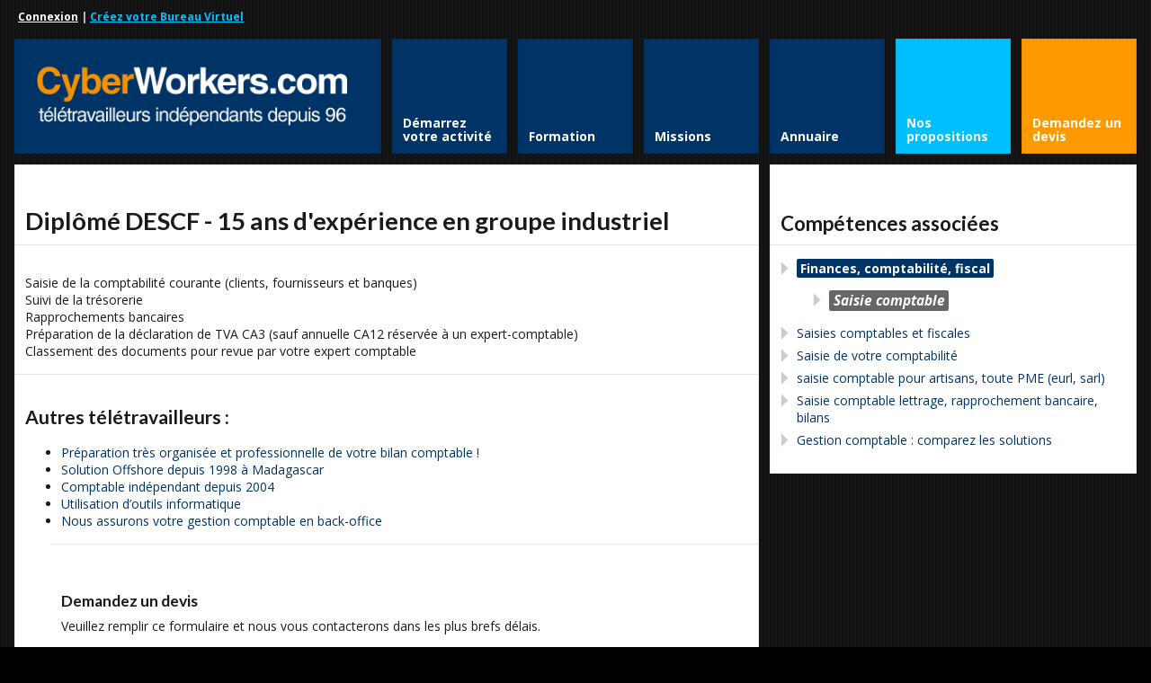

--- FILE ---
content_type: text/html; charset=utf-8
request_url: https://www.google.com/recaptcha/api2/anchor?ar=1&k=6Lf6KtoSAAAAAOg-IxMKYlf083mGucgxJIe0ZWhG&co=aHR0cHM6Ly93d3cuY3liZXJ3b3JrZXJzLmNvbTo0NDM.&hl=fr&v=PoyoqOPhxBO7pBk68S4YbpHZ&theme=light&size=normal&anchor-ms=20000&execute-ms=30000&cb=8nwq9udyru0n
body_size: 49694
content:
<!DOCTYPE HTML><html dir="ltr" lang="fr"><head><meta http-equiv="Content-Type" content="text/html; charset=UTF-8">
<meta http-equiv="X-UA-Compatible" content="IE=edge">
<title>reCAPTCHA</title>
<style type="text/css">
/* cyrillic-ext */
@font-face {
  font-family: 'Roboto';
  font-style: normal;
  font-weight: 400;
  font-stretch: 100%;
  src: url(//fonts.gstatic.com/s/roboto/v48/KFO7CnqEu92Fr1ME7kSn66aGLdTylUAMa3GUBHMdazTgWw.woff2) format('woff2');
  unicode-range: U+0460-052F, U+1C80-1C8A, U+20B4, U+2DE0-2DFF, U+A640-A69F, U+FE2E-FE2F;
}
/* cyrillic */
@font-face {
  font-family: 'Roboto';
  font-style: normal;
  font-weight: 400;
  font-stretch: 100%;
  src: url(//fonts.gstatic.com/s/roboto/v48/KFO7CnqEu92Fr1ME7kSn66aGLdTylUAMa3iUBHMdazTgWw.woff2) format('woff2');
  unicode-range: U+0301, U+0400-045F, U+0490-0491, U+04B0-04B1, U+2116;
}
/* greek-ext */
@font-face {
  font-family: 'Roboto';
  font-style: normal;
  font-weight: 400;
  font-stretch: 100%;
  src: url(//fonts.gstatic.com/s/roboto/v48/KFO7CnqEu92Fr1ME7kSn66aGLdTylUAMa3CUBHMdazTgWw.woff2) format('woff2');
  unicode-range: U+1F00-1FFF;
}
/* greek */
@font-face {
  font-family: 'Roboto';
  font-style: normal;
  font-weight: 400;
  font-stretch: 100%;
  src: url(//fonts.gstatic.com/s/roboto/v48/KFO7CnqEu92Fr1ME7kSn66aGLdTylUAMa3-UBHMdazTgWw.woff2) format('woff2');
  unicode-range: U+0370-0377, U+037A-037F, U+0384-038A, U+038C, U+038E-03A1, U+03A3-03FF;
}
/* math */
@font-face {
  font-family: 'Roboto';
  font-style: normal;
  font-weight: 400;
  font-stretch: 100%;
  src: url(//fonts.gstatic.com/s/roboto/v48/KFO7CnqEu92Fr1ME7kSn66aGLdTylUAMawCUBHMdazTgWw.woff2) format('woff2');
  unicode-range: U+0302-0303, U+0305, U+0307-0308, U+0310, U+0312, U+0315, U+031A, U+0326-0327, U+032C, U+032F-0330, U+0332-0333, U+0338, U+033A, U+0346, U+034D, U+0391-03A1, U+03A3-03A9, U+03B1-03C9, U+03D1, U+03D5-03D6, U+03F0-03F1, U+03F4-03F5, U+2016-2017, U+2034-2038, U+203C, U+2040, U+2043, U+2047, U+2050, U+2057, U+205F, U+2070-2071, U+2074-208E, U+2090-209C, U+20D0-20DC, U+20E1, U+20E5-20EF, U+2100-2112, U+2114-2115, U+2117-2121, U+2123-214F, U+2190, U+2192, U+2194-21AE, U+21B0-21E5, U+21F1-21F2, U+21F4-2211, U+2213-2214, U+2216-22FF, U+2308-230B, U+2310, U+2319, U+231C-2321, U+2336-237A, U+237C, U+2395, U+239B-23B7, U+23D0, U+23DC-23E1, U+2474-2475, U+25AF, U+25B3, U+25B7, U+25BD, U+25C1, U+25CA, U+25CC, U+25FB, U+266D-266F, U+27C0-27FF, U+2900-2AFF, U+2B0E-2B11, U+2B30-2B4C, U+2BFE, U+3030, U+FF5B, U+FF5D, U+1D400-1D7FF, U+1EE00-1EEFF;
}
/* symbols */
@font-face {
  font-family: 'Roboto';
  font-style: normal;
  font-weight: 400;
  font-stretch: 100%;
  src: url(//fonts.gstatic.com/s/roboto/v48/KFO7CnqEu92Fr1ME7kSn66aGLdTylUAMaxKUBHMdazTgWw.woff2) format('woff2');
  unicode-range: U+0001-000C, U+000E-001F, U+007F-009F, U+20DD-20E0, U+20E2-20E4, U+2150-218F, U+2190, U+2192, U+2194-2199, U+21AF, U+21E6-21F0, U+21F3, U+2218-2219, U+2299, U+22C4-22C6, U+2300-243F, U+2440-244A, U+2460-24FF, U+25A0-27BF, U+2800-28FF, U+2921-2922, U+2981, U+29BF, U+29EB, U+2B00-2BFF, U+4DC0-4DFF, U+FFF9-FFFB, U+10140-1018E, U+10190-1019C, U+101A0, U+101D0-101FD, U+102E0-102FB, U+10E60-10E7E, U+1D2C0-1D2D3, U+1D2E0-1D37F, U+1F000-1F0FF, U+1F100-1F1AD, U+1F1E6-1F1FF, U+1F30D-1F30F, U+1F315, U+1F31C, U+1F31E, U+1F320-1F32C, U+1F336, U+1F378, U+1F37D, U+1F382, U+1F393-1F39F, U+1F3A7-1F3A8, U+1F3AC-1F3AF, U+1F3C2, U+1F3C4-1F3C6, U+1F3CA-1F3CE, U+1F3D4-1F3E0, U+1F3ED, U+1F3F1-1F3F3, U+1F3F5-1F3F7, U+1F408, U+1F415, U+1F41F, U+1F426, U+1F43F, U+1F441-1F442, U+1F444, U+1F446-1F449, U+1F44C-1F44E, U+1F453, U+1F46A, U+1F47D, U+1F4A3, U+1F4B0, U+1F4B3, U+1F4B9, U+1F4BB, U+1F4BF, U+1F4C8-1F4CB, U+1F4D6, U+1F4DA, U+1F4DF, U+1F4E3-1F4E6, U+1F4EA-1F4ED, U+1F4F7, U+1F4F9-1F4FB, U+1F4FD-1F4FE, U+1F503, U+1F507-1F50B, U+1F50D, U+1F512-1F513, U+1F53E-1F54A, U+1F54F-1F5FA, U+1F610, U+1F650-1F67F, U+1F687, U+1F68D, U+1F691, U+1F694, U+1F698, U+1F6AD, U+1F6B2, U+1F6B9-1F6BA, U+1F6BC, U+1F6C6-1F6CF, U+1F6D3-1F6D7, U+1F6E0-1F6EA, U+1F6F0-1F6F3, U+1F6F7-1F6FC, U+1F700-1F7FF, U+1F800-1F80B, U+1F810-1F847, U+1F850-1F859, U+1F860-1F887, U+1F890-1F8AD, U+1F8B0-1F8BB, U+1F8C0-1F8C1, U+1F900-1F90B, U+1F93B, U+1F946, U+1F984, U+1F996, U+1F9E9, U+1FA00-1FA6F, U+1FA70-1FA7C, U+1FA80-1FA89, U+1FA8F-1FAC6, U+1FACE-1FADC, U+1FADF-1FAE9, U+1FAF0-1FAF8, U+1FB00-1FBFF;
}
/* vietnamese */
@font-face {
  font-family: 'Roboto';
  font-style: normal;
  font-weight: 400;
  font-stretch: 100%;
  src: url(//fonts.gstatic.com/s/roboto/v48/KFO7CnqEu92Fr1ME7kSn66aGLdTylUAMa3OUBHMdazTgWw.woff2) format('woff2');
  unicode-range: U+0102-0103, U+0110-0111, U+0128-0129, U+0168-0169, U+01A0-01A1, U+01AF-01B0, U+0300-0301, U+0303-0304, U+0308-0309, U+0323, U+0329, U+1EA0-1EF9, U+20AB;
}
/* latin-ext */
@font-face {
  font-family: 'Roboto';
  font-style: normal;
  font-weight: 400;
  font-stretch: 100%;
  src: url(//fonts.gstatic.com/s/roboto/v48/KFO7CnqEu92Fr1ME7kSn66aGLdTylUAMa3KUBHMdazTgWw.woff2) format('woff2');
  unicode-range: U+0100-02BA, U+02BD-02C5, U+02C7-02CC, U+02CE-02D7, U+02DD-02FF, U+0304, U+0308, U+0329, U+1D00-1DBF, U+1E00-1E9F, U+1EF2-1EFF, U+2020, U+20A0-20AB, U+20AD-20C0, U+2113, U+2C60-2C7F, U+A720-A7FF;
}
/* latin */
@font-face {
  font-family: 'Roboto';
  font-style: normal;
  font-weight: 400;
  font-stretch: 100%;
  src: url(//fonts.gstatic.com/s/roboto/v48/KFO7CnqEu92Fr1ME7kSn66aGLdTylUAMa3yUBHMdazQ.woff2) format('woff2');
  unicode-range: U+0000-00FF, U+0131, U+0152-0153, U+02BB-02BC, U+02C6, U+02DA, U+02DC, U+0304, U+0308, U+0329, U+2000-206F, U+20AC, U+2122, U+2191, U+2193, U+2212, U+2215, U+FEFF, U+FFFD;
}
/* cyrillic-ext */
@font-face {
  font-family: 'Roboto';
  font-style: normal;
  font-weight: 500;
  font-stretch: 100%;
  src: url(//fonts.gstatic.com/s/roboto/v48/KFO7CnqEu92Fr1ME7kSn66aGLdTylUAMa3GUBHMdazTgWw.woff2) format('woff2');
  unicode-range: U+0460-052F, U+1C80-1C8A, U+20B4, U+2DE0-2DFF, U+A640-A69F, U+FE2E-FE2F;
}
/* cyrillic */
@font-face {
  font-family: 'Roboto';
  font-style: normal;
  font-weight: 500;
  font-stretch: 100%;
  src: url(//fonts.gstatic.com/s/roboto/v48/KFO7CnqEu92Fr1ME7kSn66aGLdTylUAMa3iUBHMdazTgWw.woff2) format('woff2');
  unicode-range: U+0301, U+0400-045F, U+0490-0491, U+04B0-04B1, U+2116;
}
/* greek-ext */
@font-face {
  font-family: 'Roboto';
  font-style: normal;
  font-weight: 500;
  font-stretch: 100%;
  src: url(//fonts.gstatic.com/s/roboto/v48/KFO7CnqEu92Fr1ME7kSn66aGLdTylUAMa3CUBHMdazTgWw.woff2) format('woff2');
  unicode-range: U+1F00-1FFF;
}
/* greek */
@font-face {
  font-family: 'Roboto';
  font-style: normal;
  font-weight: 500;
  font-stretch: 100%;
  src: url(//fonts.gstatic.com/s/roboto/v48/KFO7CnqEu92Fr1ME7kSn66aGLdTylUAMa3-UBHMdazTgWw.woff2) format('woff2');
  unicode-range: U+0370-0377, U+037A-037F, U+0384-038A, U+038C, U+038E-03A1, U+03A3-03FF;
}
/* math */
@font-face {
  font-family: 'Roboto';
  font-style: normal;
  font-weight: 500;
  font-stretch: 100%;
  src: url(//fonts.gstatic.com/s/roboto/v48/KFO7CnqEu92Fr1ME7kSn66aGLdTylUAMawCUBHMdazTgWw.woff2) format('woff2');
  unicode-range: U+0302-0303, U+0305, U+0307-0308, U+0310, U+0312, U+0315, U+031A, U+0326-0327, U+032C, U+032F-0330, U+0332-0333, U+0338, U+033A, U+0346, U+034D, U+0391-03A1, U+03A3-03A9, U+03B1-03C9, U+03D1, U+03D5-03D6, U+03F0-03F1, U+03F4-03F5, U+2016-2017, U+2034-2038, U+203C, U+2040, U+2043, U+2047, U+2050, U+2057, U+205F, U+2070-2071, U+2074-208E, U+2090-209C, U+20D0-20DC, U+20E1, U+20E5-20EF, U+2100-2112, U+2114-2115, U+2117-2121, U+2123-214F, U+2190, U+2192, U+2194-21AE, U+21B0-21E5, U+21F1-21F2, U+21F4-2211, U+2213-2214, U+2216-22FF, U+2308-230B, U+2310, U+2319, U+231C-2321, U+2336-237A, U+237C, U+2395, U+239B-23B7, U+23D0, U+23DC-23E1, U+2474-2475, U+25AF, U+25B3, U+25B7, U+25BD, U+25C1, U+25CA, U+25CC, U+25FB, U+266D-266F, U+27C0-27FF, U+2900-2AFF, U+2B0E-2B11, U+2B30-2B4C, U+2BFE, U+3030, U+FF5B, U+FF5D, U+1D400-1D7FF, U+1EE00-1EEFF;
}
/* symbols */
@font-face {
  font-family: 'Roboto';
  font-style: normal;
  font-weight: 500;
  font-stretch: 100%;
  src: url(//fonts.gstatic.com/s/roboto/v48/KFO7CnqEu92Fr1ME7kSn66aGLdTylUAMaxKUBHMdazTgWw.woff2) format('woff2');
  unicode-range: U+0001-000C, U+000E-001F, U+007F-009F, U+20DD-20E0, U+20E2-20E4, U+2150-218F, U+2190, U+2192, U+2194-2199, U+21AF, U+21E6-21F0, U+21F3, U+2218-2219, U+2299, U+22C4-22C6, U+2300-243F, U+2440-244A, U+2460-24FF, U+25A0-27BF, U+2800-28FF, U+2921-2922, U+2981, U+29BF, U+29EB, U+2B00-2BFF, U+4DC0-4DFF, U+FFF9-FFFB, U+10140-1018E, U+10190-1019C, U+101A0, U+101D0-101FD, U+102E0-102FB, U+10E60-10E7E, U+1D2C0-1D2D3, U+1D2E0-1D37F, U+1F000-1F0FF, U+1F100-1F1AD, U+1F1E6-1F1FF, U+1F30D-1F30F, U+1F315, U+1F31C, U+1F31E, U+1F320-1F32C, U+1F336, U+1F378, U+1F37D, U+1F382, U+1F393-1F39F, U+1F3A7-1F3A8, U+1F3AC-1F3AF, U+1F3C2, U+1F3C4-1F3C6, U+1F3CA-1F3CE, U+1F3D4-1F3E0, U+1F3ED, U+1F3F1-1F3F3, U+1F3F5-1F3F7, U+1F408, U+1F415, U+1F41F, U+1F426, U+1F43F, U+1F441-1F442, U+1F444, U+1F446-1F449, U+1F44C-1F44E, U+1F453, U+1F46A, U+1F47D, U+1F4A3, U+1F4B0, U+1F4B3, U+1F4B9, U+1F4BB, U+1F4BF, U+1F4C8-1F4CB, U+1F4D6, U+1F4DA, U+1F4DF, U+1F4E3-1F4E6, U+1F4EA-1F4ED, U+1F4F7, U+1F4F9-1F4FB, U+1F4FD-1F4FE, U+1F503, U+1F507-1F50B, U+1F50D, U+1F512-1F513, U+1F53E-1F54A, U+1F54F-1F5FA, U+1F610, U+1F650-1F67F, U+1F687, U+1F68D, U+1F691, U+1F694, U+1F698, U+1F6AD, U+1F6B2, U+1F6B9-1F6BA, U+1F6BC, U+1F6C6-1F6CF, U+1F6D3-1F6D7, U+1F6E0-1F6EA, U+1F6F0-1F6F3, U+1F6F7-1F6FC, U+1F700-1F7FF, U+1F800-1F80B, U+1F810-1F847, U+1F850-1F859, U+1F860-1F887, U+1F890-1F8AD, U+1F8B0-1F8BB, U+1F8C0-1F8C1, U+1F900-1F90B, U+1F93B, U+1F946, U+1F984, U+1F996, U+1F9E9, U+1FA00-1FA6F, U+1FA70-1FA7C, U+1FA80-1FA89, U+1FA8F-1FAC6, U+1FACE-1FADC, U+1FADF-1FAE9, U+1FAF0-1FAF8, U+1FB00-1FBFF;
}
/* vietnamese */
@font-face {
  font-family: 'Roboto';
  font-style: normal;
  font-weight: 500;
  font-stretch: 100%;
  src: url(//fonts.gstatic.com/s/roboto/v48/KFO7CnqEu92Fr1ME7kSn66aGLdTylUAMa3OUBHMdazTgWw.woff2) format('woff2');
  unicode-range: U+0102-0103, U+0110-0111, U+0128-0129, U+0168-0169, U+01A0-01A1, U+01AF-01B0, U+0300-0301, U+0303-0304, U+0308-0309, U+0323, U+0329, U+1EA0-1EF9, U+20AB;
}
/* latin-ext */
@font-face {
  font-family: 'Roboto';
  font-style: normal;
  font-weight: 500;
  font-stretch: 100%;
  src: url(//fonts.gstatic.com/s/roboto/v48/KFO7CnqEu92Fr1ME7kSn66aGLdTylUAMa3KUBHMdazTgWw.woff2) format('woff2');
  unicode-range: U+0100-02BA, U+02BD-02C5, U+02C7-02CC, U+02CE-02D7, U+02DD-02FF, U+0304, U+0308, U+0329, U+1D00-1DBF, U+1E00-1E9F, U+1EF2-1EFF, U+2020, U+20A0-20AB, U+20AD-20C0, U+2113, U+2C60-2C7F, U+A720-A7FF;
}
/* latin */
@font-face {
  font-family: 'Roboto';
  font-style: normal;
  font-weight: 500;
  font-stretch: 100%;
  src: url(//fonts.gstatic.com/s/roboto/v48/KFO7CnqEu92Fr1ME7kSn66aGLdTylUAMa3yUBHMdazQ.woff2) format('woff2');
  unicode-range: U+0000-00FF, U+0131, U+0152-0153, U+02BB-02BC, U+02C6, U+02DA, U+02DC, U+0304, U+0308, U+0329, U+2000-206F, U+20AC, U+2122, U+2191, U+2193, U+2212, U+2215, U+FEFF, U+FFFD;
}
/* cyrillic-ext */
@font-face {
  font-family: 'Roboto';
  font-style: normal;
  font-weight: 900;
  font-stretch: 100%;
  src: url(//fonts.gstatic.com/s/roboto/v48/KFO7CnqEu92Fr1ME7kSn66aGLdTylUAMa3GUBHMdazTgWw.woff2) format('woff2');
  unicode-range: U+0460-052F, U+1C80-1C8A, U+20B4, U+2DE0-2DFF, U+A640-A69F, U+FE2E-FE2F;
}
/* cyrillic */
@font-face {
  font-family: 'Roboto';
  font-style: normal;
  font-weight: 900;
  font-stretch: 100%;
  src: url(//fonts.gstatic.com/s/roboto/v48/KFO7CnqEu92Fr1ME7kSn66aGLdTylUAMa3iUBHMdazTgWw.woff2) format('woff2');
  unicode-range: U+0301, U+0400-045F, U+0490-0491, U+04B0-04B1, U+2116;
}
/* greek-ext */
@font-face {
  font-family: 'Roboto';
  font-style: normal;
  font-weight: 900;
  font-stretch: 100%;
  src: url(//fonts.gstatic.com/s/roboto/v48/KFO7CnqEu92Fr1ME7kSn66aGLdTylUAMa3CUBHMdazTgWw.woff2) format('woff2');
  unicode-range: U+1F00-1FFF;
}
/* greek */
@font-face {
  font-family: 'Roboto';
  font-style: normal;
  font-weight: 900;
  font-stretch: 100%;
  src: url(//fonts.gstatic.com/s/roboto/v48/KFO7CnqEu92Fr1ME7kSn66aGLdTylUAMa3-UBHMdazTgWw.woff2) format('woff2');
  unicode-range: U+0370-0377, U+037A-037F, U+0384-038A, U+038C, U+038E-03A1, U+03A3-03FF;
}
/* math */
@font-face {
  font-family: 'Roboto';
  font-style: normal;
  font-weight: 900;
  font-stretch: 100%;
  src: url(//fonts.gstatic.com/s/roboto/v48/KFO7CnqEu92Fr1ME7kSn66aGLdTylUAMawCUBHMdazTgWw.woff2) format('woff2');
  unicode-range: U+0302-0303, U+0305, U+0307-0308, U+0310, U+0312, U+0315, U+031A, U+0326-0327, U+032C, U+032F-0330, U+0332-0333, U+0338, U+033A, U+0346, U+034D, U+0391-03A1, U+03A3-03A9, U+03B1-03C9, U+03D1, U+03D5-03D6, U+03F0-03F1, U+03F4-03F5, U+2016-2017, U+2034-2038, U+203C, U+2040, U+2043, U+2047, U+2050, U+2057, U+205F, U+2070-2071, U+2074-208E, U+2090-209C, U+20D0-20DC, U+20E1, U+20E5-20EF, U+2100-2112, U+2114-2115, U+2117-2121, U+2123-214F, U+2190, U+2192, U+2194-21AE, U+21B0-21E5, U+21F1-21F2, U+21F4-2211, U+2213-2214, U+2216-22FF, U+2308-230B, U+2310, U+2319, U+231C-2321, U+2336-237A, U+237C, U+2395, U+239B-23B7, U+23D0, U+23DC-23E1, U+2474-2475, U+25AF, U+25B3, U+25B7, U+25BD, U+25C1, U+25CA, U+25CC, U+25FB, U+266D-266F, U+27C0-27FF, U+2900-2AFF, U+2B0E-2B11, U+2B30-2B4C, U+2BFE, U+3030, U+FF5B, U+FF5D, U+1D400-1D7FF, U+1EE00-1EEFF;
}
/* symbols */
@font-face {
  font-family: 'Roboto';
  font-style: normal;
  font-weight: 900;
  font-stretch: 100%;
  src: url(//fonts.gstatic.com/s/roboto/v48/KFO7CnqEu92Fr1ME7kSn66aGLdTylUAMaxKUBHMdazTgWw.woff2) format('woff2');
  unicode-range: U+0001-000C, U+000E-001F, U+007F-009F, U+20DD-20E0, U+20E2-20E4, U+2150-218F, U+2190, U+2192, U+2194-2199, U+21AF, U+21E6-21F0, U+21F3, U+2218-2219, U+2299, U+22C4-22C6, U+2300-243F, U+2440-244A, U+2460-24FF, U+25A0-27BF, U+2800-28FF, U+2921-2922, U+2981, U+29BF, U+29EB, U+2B00-2BFF, U+4DC0-4DFF, U+FFF9-FFFB, U+10140-1018E, U+10190-1019C, U+101A0, U+101D0-101FD, U+102E0-102FB, U+10E60-10E7E, U+1D2C0-1D2D3, U+1D2E0-1D37F, U+1F000-1F0FF, U+1F100-1F1AD, U+1F1E6-1F1FF, U+1F30D-1F30F, U+1F315, U+1F31C, U+1F31E, U+1F320-1F32C, U+1F336, U+1F378, U+1F37D, U+1F382, U+1F393-1F39F, U+1F3A7-1F3A8, U+1F3AC-1F3AF, U+1F3C2, U+1F3C4-1F3C6, U+1F3CA-1F3CE, U+1F3D4-1F3E0, U+1F3ED, U+1F3F1-1F3F3, U+1F3F5-1F3F7, U+1F408, U+1F415, U+1F41F, U+1F426, U+1F43F, U+1F441-1F442, U+1F444, U+1F446-1F449, U+1F44C-1F44E, U+1F453, U+1F46A, U+1F47D, U+1F4A3, U+1F4B0, U+1F4B3, U+1F4B9, U+1F4BB, U+1F4BF, U+1F4C8-1F4CB, U+1F4D6, U+1F4DA, U+1F4DF, U+1F4E3-1F4E6, U+1F4EA-1F4ED, U+1F4F7, U+1F4F9-1F4FB, U+1F4FD-1F4FE, U+1F503, U+1F507-1F50B, U+1F50D, U+1F512-1F513, U+1F53E-1F54A, U+1F54F-1F5FA, U+1F610, U+1F650-1F67F, U+1F687, U+1F68D, U+1F691, U+1F694, U+1F698, U+1F6AD, U+1F6B2, U+1F6B9-1F6BA, U+1F6BC, U+1F6C6-1F6CF, U+1F6D3-1F6D7, U+1F6E0-1F6EA, U+1F6F0-1F6F3, U+1F6F7-1F6FC, U+1F700-1F7FF, U+1F800-1F80B, U+1F810-1F847, U+1F850-1F859, U+1F860-1F887, U+1F890-1F8AD, U+1F8B0-1F8BB, U+1F8C0-1F8C1, U+1F900-1F90B, U+1F93B, U+1F946, U+1F984, U+1F996, U+1F9E9, U+1FA00-1FA6F, U+1FA70-1FA7C, U+1FA80-1FA89, U+1FA8F-1FAC6, U+1FACE-1FADC, U+1FADF-1FAE9, U+1FAF0-1FAF8, U+1FB00-1FBFF;
}
/* vietnamese */
@font-face {
  font-family: 'Roboto';
  font-style: normal;
  font-weight: 900;
  font-stretch: 100%;
  src: url(//fonts.gstatic.com/s/roboto/v48/KFO7CnqEu92Fr1ME7kSn66aGLdTylUAMa3OUBHMdazTgWw.woff2) format('woff2');
  unicode-range: U+0102-0103, U+0110-0111, U+0128-0129, U+0168-0169, U+01A0-01A1, U+01AF-01B0, U+0300-0301, U+0303-0304, U+0308-0309, U+0323, U+0329, U+1EA0-1EF9, U+20AB;
}
/* latin-ext */
@font-face {
  font-family: 'Roboto';
  font-style: normal;
  font-weight: 900;
  font-stretch: 100%;
  src: url(//fonts.gstatic.com/s/roboto/v48/KFO7CnqEu92Fr1ME7kSn66aGLdTylUAMa3KUBHMdazTgWw.woff2) format('woff2');
  unicode-range: U+0100-02BA, U+02BD-02C5, U+02C7-02CC, U+02CE-02D7, U+02DD-02FF, U+0304, U+0308, U+0329, U+1D00-1DBF, U+1E00-1E9F, U+1EF2-1EFF, U+2020, U+20A0-20AB, U+20AD-20C0, U+2113, U+2C60-2C7F, U+A720-A7FF;
}
/* latin */
@font-face {
  font-family: 'Roboto';
  font-style: normal;
  font-weight: 900;
  font-stretch: 100%;
  src: url(//fonts.gstatic.com/s/roboto/v48/KFO7CnqEu92Fr1ME7kSn66aGLdTylUAMa3yUBHMdazQ.woff2) format('woff2');
  unicode-range: U+0000-00FF, U+0131, U+0152-0153, U+02BB-02BC, U+02C6, U+02DA, U+02DC, U+0304, U+0308, U+0329, U+2000-206F, U+20AC, U+2122, U+2191, U+2193, U+2212, U+2215, U+FEFF, U+FFFD;
}

</style>
<link rel="stylesheet" type="text/css" href="https://www.gstatic.com/recaptcha/releases/PoyoqOPhxBO7pBk68S4YbpHZ/styles__ltr.css">
<script nonce="fhMd6pM0r36JWrtfpWcewQ" type="text/javascript">window['__recaptcha_api'] = 'https://www.google.com/recaptcha/api2/';</script>
<script type="text/javascript" src="https://www.gstatic.com/recaptcha/releases/PoyoqOPhxBO7pBk68S4YbpHZ/recaptcha__fr.js" nonce="fhMd6pM0r36JWrtfpWcewQ">
      
    </script></head>
<body><div id="rc-anchor-alert" class="rc-anchor-alert"></div>
<input type="hidden" id="recaptcha-token" value="[base64]">
<script type="text/javascript" nonce="fhMd6pM0r36JWrtfpWcewQ">
      recaptcha.anchor.Main.init("[\x22ainput\x22,[\x22bgdata\x22,\x22\x22,\[base64]/[base64]/[base64]/[base64]/[base64]/[base64]/KGcoTywyNTMsTy5PKSxVRyhPLEMpKTpnKE8sMjUzLEMpLE8pKSxsKSksTykpfSxieT1mdW5jdGlvbihDLE8sdSxsKXtmb3IobD0odT1SKEMpLDApO08+MDtPLS0pbD1sPDw4fFooQyk7ZyhDLHUsbCl9LFVHPWZ1bmN0aW9uKEMsTyl7Qy5pLmxlbmd0aD4xMDQ/[base64]/[base64]/[base64]/[base64]/[base64]/[base64]/[base64]\\u003d\x22,\[base64]\\u003d\x22,\[base64]/DumA/wobDmHlYw5tSwpjCmnvDnhN9FWjDkcOaWG7DrE0dw43DpyzCmcOTc8KHLQpcw5rDgkLCt19AwrfCg8O/NsODOcONwpbDr8OWQlFNElLCt8OnOQ/Dq8KRMsKES8KadDPCuFBwwrbDgC/CknDDojQ/wqfDk8KUwqvDll5Yf8Omw6wvEzgfwotvw7I0D8ORw5c3woM4FG9xwrZ9esKQw6HDnMODw6YOAsOKw7vDr8OOwqotKxHCs8KraMKhcj/DsSEYwqfDuD/CowZXwoLClcKWN8KlGi3Co8KtwpUSFsObw7HDhR0kwrcUGMOjUsOlw4/[base64]/DrcO9FD3CtBvCucO1w77DjwDDtsOkw7RVUDLCvX1Bb3nCg8KiJEFYw5TCqMKFeGQwasKFZTLDusKiaUXDkcKNw5krCU1yDMOpF8K7DDJDGgXDu1TCtx41w6/DpsOVwohsfV7CoHx3T8Kyw67CmjrChFLCr8KsVcKGwp8fO8KDES5ww4hMAMOLMQN+wpPDnmgqXktWw6vDgGY6wpgbw4wcYHwmDcK7w5tNw7N2c8KAw5oFFsK5DMKnFinDoMOGRyNOw73Co8OPYBsgHzDDrcONw5t/ERIaw7wKwojDocKrb8Oew4s/[base64]/DtcOrwoNmGcOXwrXCnEQcw51cXcO/AhLCo2HDhFEpaxjCusOmw73DjDA+T38eA8KjwqQlwr1ow6PDpk01OQ/[base64]/Cq8OpYE8ZI8KpelgEwoshOi3Ch8KGwqAfa8OUwoMlwrnCg8KPw7ABw4vCn2/CoMOdwoUBw7TDisKMwpBKwpQgXsK9IMKfFwF+wpXDk8OIw5bDj1bDtzAhwojDpmQDHsO8AU9rw6c3wqlhJTrDnEVxw4B7wr/[base64]/Ck8OGMsKZMsKvPEotbDfDscKGfcKAw5lEw5/Crl49w78Uw4DChMKRSn9qUzEdwqXCrQTCu1PClVTDhcODQ8K4w63CsBrDkcKcTRjDvDJLw6U3b8KjwrXDssOnA8O0wrDCjsKBLUPChl/[base64]/V0UpKhXDmjNrw4YHwp3Dj8O2L8ORQcOCd0RYQDrCqiYuwojCqUXDpg97f3s3w45HUMKVw599diLCs8OyTsKSasOJHcKjSl1GSj7Dl2HDj8O9U8O+VcO1w63CkDDCncKlUQIuInDDhcK9dwAkKEo1HcKqw6vDuD3CkWbDpT48wq0iwpPDvS/CoR94VcODw53DoUPDk8K6PR/CjAtWwprDuMOrwpVXwrMeS8OBwqLDtMOJCEp/SB/CvA0WwogfwrRWH8KNwpDDosOKwqJbw7EEUHsda3zDksKsBRjCnMOBecKlDmvCp8KtwpPDk8OiNsOJwr0GZCAuwoHDicOpdFXCo8Oaw5rCqMOzwpo2KsKCfRkdJEx/[base64]/Cj27CucKhwoNZwr8Pw6kUw7oPwp3DnG4VAMOUdcOgw6LCuS5Uw6V8wrE6LsOhwq/Cgz/CncKRPMO3e8KAwrXDnFDCqiZMwpXDi8OMw6hawqxdw7TCq8OgdQ7DnXt7NGLCjx3CviDCtRtIAQDCmMKcLzRaw47ChU/DgsO3GcO1MFZvYcOjb8KJw4nCkEnCiMOaNMOow7rCq8KlwopdOH7Cr8Kow5l/w5TDgMOhPcKuX8K/wo3DncOewqkWXcKzesKlXsKZwro6w7shXUJ+BiTCs8KeVEnDqMOVw7pbw4PDvMO1cVrDrnFJwpnDsl0eNmFccMKhXsOGSEcfwr7DrmpVwq3CiDVWPcKIZgXDkcOiwrEmwoFewrYow63DhMKqwqLDvGvCr0B8w5FpTMODEG3Ds8O4b8ORDAnCnCYcw6/Dj1vChMO5w5TCs11cABPCv8Kxw5tAXsKPwrFtwqzDnhfChRwtw4Q7w7V/[base64]/[base64]/KMOzwoxDA2ZqwoccwrVEQz0zMnrChMKCc2LDusK8wpHCsyXCvMKHwoXDrws5TB0Pw63Ds8OpD0kGw6BJHGY/[base64]/LcKlIcOFc2HCigBPMi/ClMOtwovDncKPw6lZccKkIUjCmUHDrnZJwrxIV8OfUA1IwqsNwrfDjsKhwp0LQRInw5UFHiLDl8KscQkVXnNySEtDSRF0wr9XwpPCrQgow68Mw5kpw7clw7wdw6U3wqUow7PDownChz9Ew7XDo2UWUEE8ZSclwpNHaRYCW3XCoMO/w4rDp13DpjjDoDHCi3kZTVFxYMOswrfDoDtPO8ORwqUHwq/DrsOFw4Z5wr1BOcORRsKseCrCr8Kdw6poLMKiw6ZIwqTCnTbDlsO8DizCl2l1RjTCjcK5esKxw4pMw6vDh8OlwpLCkcKAEsKawodowqnDpzzDsMOQwq7DrsK2wodBwo9fb1xfwpcUdcOzGsKjw7gAw5TDpsKJw5JkXWjDnMKPw5DDtxnDk8O2RMOmw5/DosKtw5PDsMO1w5jDuBgjHFY6DcORbjvDhjbDlH0qR3o/YcOPw5PCjMKdIMOtw64sUMK5AMKFw6M1w5MFP8K/w6EPw5jCgVgGAnUSwpjCm0rDlcKSJXjCnMKmwpINwrfCjFzCnloawpE6AMKNw6d9wrkbMGnCrMKEw5sSwpXDkwzCr3JQOFHDq8OdLiICwoonwrNWTj/DuD/Dj8K7w4wgw7/[base64]/w6HCg8KeacKtw6d5w7ReLBJYQGnDiEd0WcOYPizChcKURMK2Ck8/CsOqNsOow7/DlT3Do8Oiw6c1w6RFfWx+w6zCtXU+RsOVwpNjwo3ClcKCNks0w7bDhDx8w6/DpBlof3zCt3DDmcODS0EOw5zDvcO1w4svwq/DrUDCt2TCuk3DsX0tfDXCh8Kswq5aDcKYUi4Jw68zw58Bw7vDkRMlQcOYwpDDk8OtwoLDjMKWZcKXC8OPXMOhMMKiRcObw5fDlsKyOcKITTA2wrPCq8OiKMKhW8KmGxnDrUzCmsOtwpTDisO1CS9QwrDCrsORwrtaw7jChsOhwpPDrMKaJEvDr0jCrk3Co1zCssK0Am/DilBfX8OFw5wuM8OYZsOyw5QBw4rDmF7DlRMPw6nCj8Opw5QJWcKwFDoHLcOpG13Cti/DgcOYY38BZMOcGDgFwqhWYnbDkkITMFDCjsOPwqlZQGLCoFzCtkzDuS4Aw6lPw6nDo8KMwpvClsKgw7PDoEHCoMKhGVbCnsOxO8OmwpotDcKWTsO9w5Igw441LxXDqCHDj00FPMKUQEzClQnCo1E/bRRSwrsGw65gwp0Jw5vDiHLDisOXw4INfcOJDX7ChhMjwrvDicOWdHxVScOWL8OfXkzDvsKWUg5Xw44mEsOTb8KNFGc8LMK8w7XCkQZLwp96wr/Dk3TDojfCqR8gXVzCncOwwpTCr8KTSEXClcOMVkgVNWVhw7PCp8K0Q8KJCTXClsOMKBBheCAfwqM5K8KRwoPCl8Omw51+YsOwOE0FwrrCgANza8K2w6jCrnY9aRp4w7HDiMOyA8OHw5PCiSpVFcKeRHjDi3DCtkEjw60xTMOUfsO2w4/ChhXDuA8HHMO/woFnTsODwrvDisKewrE6dzgFw5PCt8OEW1MrVHvDkjFedMKbasK8JwdIw6LDlivDgsKNe8OFRcKzEMO3VcKqAsK0w6FTwok4fB7DkFhEbXzCkXfDsAJSw5IgMXN2cRYUEFPCscKINMOKCsKZwoDDsCDCvT7Dj8OHwonDnnVJw4/[base64]/DvCXDnAwsJHklw6oTwqPClhZtW8OnNMO6w5hOfDMpwrAYVWPDtjTDp8Oxw6XDk8Kfwog8wo54w7pCd8OLwoZ5wqDCtsKhw4YCw6nClcKBQcOfU8OHBMO2FgQ9wpQ/w5ZlIcO1wrM6eivDscKjIsK+dhTDgcOIwovDhmTCkcKOw75Xwro8wpsOw7bCpy1/DsK9dgNeA8K8w6BaRAEjwrPCvRfCrxlww6TDlm/DsE/CnmMDw70dwoTDsmVZAmDDi2HCvcOzw7dtw5tWAcKSw6zDmn/DmcOxwr5Bw6/DocOOw4LCuSbDlMKFw746S8OGSg/CtsOKw4pxSHAvw4UEUsOCwo/[base64]/CmMOZHFjCtwnDlFnChU7DkC7DqhMEwpLCicOKTMKRw7QFwopLwoLDucKCP0N7F3FHwoPDgsKsw6wiwrHDpFLClh12ClzCp8OAWBLDhMOOW2zDl8OGY3/DlxzDjMOkMyvCrAHDj8Kdwol3ccOUJQtnw6VvwrDCg8K3w641LioNw5LDucKrCMONwoXDt8O2w5N5wq0NaTpDPivChMK/U0DDoMOdwpTCpErCpQ/CiMKNJMKnw6FFwq3CtVB7Jwoqw4HCqS/[base64]/NMOlJyU7w6JYcxnDucK7RMKzw7kWTcKreGLCi2DDtsKlw4vCvcKewqJ5BMKLSsK5wqTDr8KHw6lsw7zCuxDDsMKmw7wfUA0QJSoFw5TCmMKDbMKdf8Kva2/CiBzCgsKZwrsMwqwIBcOuZEhqw5nCt8O2YFxMXxvCp8KtGkLDnxVvYMODHMKbZgoiwp/[base64]/[base64]/[base64]/wp5XBsO9woAjbsKHwqI0w7ogWcOlwozDinkEwpHDsWvChcKwRGfDuMKJd8OJWsKGwqfDmsKLdUsKw53DizNGBMONwp4ybX/[base64]/DisO8w63Ch8KgwrVZCmfDq8KNw7rDqMOFCTkBLWbDucO4w5I8UcOkbMOww69ocsKjw4FAwqXCpsO/w4nCm8KcworCm3vDpgvCknTDicOQaMKRXcOMdcO8wpbDgsOQJXjCrEtIwow9w5Y5w7nCk8K/woldwqXDq1s9c2YFw6MrwojDkFjCvk9RwpDCkiYrAHLDnntYwoHCqxLDgsO2XU9TGsOlw4PChMKRw54pG8Kqw6nCkzXCkQPDin09wrxHM0Ngw6JkwqsJw7Q3EMKWSR3DlMOTeFbDlkvCnF3DosKcZAY2w4HCtsOlehjDo8KlbMKSwowWXMO/w41vSGNTBBJGwqnCt8OvccKFw43DkcOwXcOsw7RsA8OxDEbDuGHDmFPCrsKoworCrlMSw5JZN8KcaMKMM8KYHcOMfDTDgMOcwqU7LBjCtwdkw4DClSl4w68bZ2N+w50sw5pAw53CnsKMUsK1VzMSw7M7FcK/woPCm8OhNTjCtXw1w449w53DnMO4EGnDrMO5cETDjcOywr/CoMK9w6XCssKZd8OJK1nDicOJD8Khw5ABRxrDssOLwpQlW8KOwoTDmzoaRMOucsK9wr7CtcKTMADCtsK4OsKrw63DnQLCpUTDgcKUL10Tw7rDlsKMVicIwpxJwqM5TcOhwpJQb8K/woHDkGjCjygaQsKPw4vCqXwVw4fDuHx+w6N2wrMrw6wndW/[base64]/CksO+V3oHVMKvC8O9w5vCilLCusK6wrTCvMOqMsKCwoPDgMOrTinCpMKaLsODwpNdDhMCAMOnw5xiFMORwo3CuibDisKQXxHDuXPDusKhIsK/w7rCv8O2w7UZw4crwrUkw5EhwpHCmHJIw7/CnsOQWUlOwoIfwqh+w4EdwpUFI8KGwpnCogJ8BcKQHMOXw6XCkMKlKQzDvmLCrcOrRcKYdGPDp8OnwoDDlsKDcELCqhwnwpQawpDCk0dMw49vbwXCiMOeIMKIw5nCkRAhwrd/fzvCiXbCmw4LNMOhLQbDoWPDi1PDpMKAcsKgUnDDl8OPDBkJb8KBUE7Cs8KfbcOqdcK/[base64]/[base64]/wolhIQ3DkWA7wol1wrrCt1vDpsK4woV2FRDCtGTDuMOzU8OFw5BSw48jFcOVw6fCrGzDrT/DlcO2Z8KdU07DokIuEcORPj4Rw4bCsMOmcxzDsMKYw4JAWgzDlsKww7vDpsOhw4ROFHvCkBDCgMOxPDhGT8OdAcKZwpDCqMKqAV8Iwqs8w6bDmsOmTsKyYMKHwq0FVQfDkV8VcsOdw5BUw7zDkcOcT8K4wr/[base64]/Dj8OgwpjDiWjCisK+w6rDhcKkYVxpIMKtwpXCkcOqZmzDti/Ct8KLf0nCu8KZfsOnwqPDslPCg8Orw7LCn1Fjw54Zw4HCpsOewp/Ck3ttUjzDu2LDhcKNN8KRYApDCS80d8KRw5dVwrXChFckw6FuwrdoGnFiw5oOGQ7CnHjDuAVjwrNlw5/CpsK9JMKENQQGwpbCj8OIWShMwr8Aw5R6fjbDk8KLw5UIb8OkwoHDkhQALcOjwpzCoFQXwoxUCsONeFTCljbCu8O1w4MZw5/[base64]/CkWbCmcKDBzEwIsKXw73Cj1oIRyDCh3fDkT8Rw4rDnsKAORTDggttB8Kvwq7Cr3zDgcO4w4Rbwrl0dXQiLyNJw5jCusOUw69nQj/CvQfDsMKzw6fDry7DnsOODxjClMK5F8KLZsK3woLCg1fCncOMw4LDrCTDlcKBwprDlMOVw6oQwqg1XMObcgfCucOBwqbCs2rCnMOHw4XDunoEJsOwwq/DtlbCmCPCqMK+ExTDv17CpsKKHH/ClgcrZcKew5fDoAYzKQvCnMKCw7lSdm4owqLDuxjDkwZbU1x0w6HCghgxbjhfCSbClnJ6wp/DiXzCn2/DncKbwqDDrnMyw6hgYcO/w4LDm8KXwpfCnmcLw7lEw4HDgMOFPUsFwpHDlcOFwoLChSfCn8O9PghYwqF7Uykww57ChjtYw6B+w7AjQ8Khf1pkwoYPLMKHw60zIMKCwqbDl8Oiw5AKw7LCh8OlfsK6w63CpsO8JcOCEcKLwoUtw4TCm3twSAjCrCRQAgLDtcK3wqrDtsOrw5vCkMO/[base64]/[base64]/w4tuw4IdbcOww6QxLE/Dl8OARkHDuUEHG182FzzCocKDwp/[base64]/w6/[base64]/wozCscK5wqHDlQpNwoI6WDHCqsOUwoMZwoNswoYdwobDhzvCpMO3Xj/DuFgXFCrDhcO4wqrCncOHYwhkwoXDjsKuwqVow6xAw75JIWLDnUjDlsKIwqDCkcK1w54Ww5zCsW/[base64]/wpnCvHDDlFXDuSXCnnkZw7TChW8QLsKleRjDosORKMKnw5rCijIWe8KiFWrCpGjCkxU7w4NMw7HCtmHDulPDs07CmFclfMObKMKBfcOPWH7Ck8OKwp1Yw77DtcO4wo7CoMOewrLCmsOnwpTDpsOqw64/RHxVVlnCjsKRRWVXwo8Qw4QiwrvCvSjCvcOFCH/CsxDCoXTCiXRvbHbCiSIOK2wgwpt4wqdncHDCvcOEw5vCrcOxFE5aw7ZwAsKtw4QzwpFxQ8KAw6fDmU8Ew5kQwovDsB4ww4t1wqPCsinDv0nDrcOLw7rCncOIB8OZw7nCjmkCwr0WwrtLwqtIecKGw5JJFWpyDi/[base64]/Dp3jCiMKbwpXDnMKtfmjCj8KCwqB5wprCn8K7wq4Lb8K1Z8OVwqDDr8Ogwqg+w7AbAMOow7/CgMOjX8KTw609ScKdw4tyQCPCtTHDqMKXV8OWdcOXwrHDlQQnccOzTcKtwrhjw5tww5ZPw4Q/F8OGenXCk19lw4orHWZ0M0bCjMOBw4IecsOaw4XDpcOUwpRiVyZDAsOiw61fw5BVOAIyQF/CvMKwInPDt8OCw6xdVznDj8K0wrXDuG3DiB/DlsKFQjfDjQAQF0fDrcO9w5nChMKveMKGS0Jwwpgpw6/CkcK0w5TDvjIZZH99IRBLw55Bwqkxw5cBZ8KJwohUwrsowprCqMKHHcKaGG9hQQ7DvcOww443L8KiwrgibsKRwrlpG8OcVcOHNcKsEMKfwqvDgSDDh8KyW2UsesOMw4B6wozCv1ZtQsKKwqY0BB3ChHsGPh9IZg3DiMO4w4zDlXvDgsKxw5wHw5ggwoV1NcONwoh/wp5dw7jCjXZifcO2w5UCw4d/wq7DqHNvP1LCqsKvXBdRwo/[base64]/TsKXR8O+DRVkw7VXw7ttw4gxw7lkw4sHwprDuMKjE8OIYsKFwpVNeMO+QMKrwp4iwoDDgsOaw4bDqVHDssKmejEfbcKWwqjDmcOfBMKPwpnCuSQAw6okw6xOwqHDm2fDnMOJbcOvVcK/csOhKMOLCcOIwqfCiHbDgsK/w6nClmrCqmPCizDCkgvDlsOCwqtfC8O8FsKkO8OFw6I+w6EHwrEOw4Utw7YTwp84JEZFE8K0wp8Ww4DCgSQcP3cpw4HCpH4jw5N/w7AIwrnDhMOGw5fDjHN5w4APeMKcBMO6Q8KCQ8K5VWHCrwlgTAoPwpfDoMOYJMKEPAjClMKPfcO6wrYoworCo3HCosO0wp7CtE/ClMKqw6HDmWDDkjXCk8OWw57CnMKVOMO1ScOYw5J3K8KwwqIEw7fCn8KnV8OPw5rDtV1qwqrDlhQLw55UwqTCkiZ8wqXDhcOuw5pbG8K3d8OceDzCoSQIXXAAR8OSJsKmw549DXfDiQzCo33Dn8OlwprDt10jwrDDt3fCsi/Ct8K6CcK0WMKawo3DkcOze8KBw4LCnsKFLMOGw61Twr4iAcKAasKUWMOww6kpW0vCjsO4w7rDtUQIA1/ClMO6XcOew5dZCsOnw7rDssKbw4fChsKuwqrDrhDCq8KJbcKjCcKmdsOywqYqNMOMwrAlw61Sw5A2TGfDtsKJX8KaLxPDmMKqw5rChFE/[base64]/WDxgNsKkP8K0w6/CtsK1BsOXH1LDuFsiAz8fA2N3wojDssKmGcKQZsORw4TDuGvCm23DiF1uwqU+wrXDvGESBR9AQMO6STFCw7zCtHHCicK3w49SwpvCqMKJw6/CqsOPw74gw53Dt0hCwp/Ci8Ogw4jCnMOtw4HDmwMMwrhcw6HDpsOuwrHDvW/CnMKDw7VpMgBEB37DhnRWWj3DrBzDuyh/ccKSwoHDl0DCqntuEMKdw6JNIsOHPhrCrsOAwod7L8OvBgDCqsOVwoLDg8ONw5PCrAzCgXM9Sg0Mw7rDnsOML8K7NGRcK8K7w4p9w5/[base64]/DmVDDsRjCpcKYUjcpKHskNjAiLcKlw6FvGw8/cMOlacO+N8Orw7kYX2QUTw1lwrXCi8OCaQ5kDj/CkcOjwr8mwqrDpVFzwrg2fh5kSsKqw6QiDsKnAXtxwpbDscKxwpYwwrlaw68RH8Kxw4HCgcOgYsODYGQXwrjCg8O5wozDpk/DoijDo8Ksd8OJDlMMw6jCvcKzwpdzNiBSw63Dvm3CtcKnd8KfwoRdT0zDmjrCr0NNwptsBRJnw79Iw6LDucKdFmrCs1LCsMOBZAHCsy/DpcODwqB5wpPDg8OpK2HDo0g2KDzDisOpwr/[base64]/wpdTO8KhwrHCiAg5acOqw4g1wrHDszzDicO4SsKgM8OwXkjDlUzDv8Ocw6rCsUlzLMOXwpvCqcOjHG/Dv8OAwrIDw4LDvsOBFsOQw4DCr8K2w7/CiMKQw5jCncOlfMO+w5XDq0xIMlXCuMKTw4bDgsONER4VD8KiPGxtwr8Ww4jDvcO6wonCo3fCi00Hw5paIcK6KMOueMKvw5Inw6TDkXkww6tgw4zCosK9w4pGw5BZwobDnMKjABANwrdzHsKdaMOVdMOxbCTCig8pEMOdwo/[base64]/PDnCocO8DcK8wqnCk3tiRcKTHMOfZMKfB8Okw7/CrVrCuMKTTHQPwr1dIMOPEFEeB8KqDsOww6rDu8KIw4zCn8OhK8KBXRJ6w6XCjcKJw5VpwpnDulzCh8OEwofCj3nCrhLDtnB3w6LCrWkpw4DCiTzDs29pwoPDpHbDpMOweVnCn8ObwrJ1JcOsCT0tDMKowrM/w7XCn8Ouw6TCpQtcLMOUw6DCmMKnwqZBw6c2ZMOsLlDCvkjCj8K5wr/[base64]/CocOKDH7Cgxo7wrfCjBABN0nCoz0NX8OJZlDCgXE2w6TDjcKqwoJBdXPCuWY4AMKKFMO3wovDuAvCkF3DlcOgScKSw47DhcOTw7t5HSTDtsKmQsK0w5tGbsOpwog6wpDCv8KBZ8KIw5M3wqwgPsOUKVXDtsO1w5J+w5bCtMKcw4/DtcONSyPCncKBEz/[base64]/woEzw6/[base64]/[base64]/[base64]/DMO/w645w7wgYFdhw4VKw6JMDipKw44Uwo7Ch8KVwoLCjsOAVEbDvXzDnMOMw4l6woJUwoczw5MZw6ZKw6vDs8O/a8KTY8O3Uj4pwpXDmsKaw7jCosK5wptDw5/[base64]/CrifCg8OhIXQnSXjCphfCvcK4bQ3DvFTDq8O2c8OYw54Nw4vDhsOUwqx5w7bDtFF1woDCoALCmxTDoMOSw4oFaHbDrcKaw4HCmEvDr8KhEMOkwpcPfMOjGWrCtMKNwpPDsh7DlkR8wq9rOV8HRVUPwoQcwq7Ck21LHcK/[base64]/Dm8KCw4M4wrbDu0sOUMKsAMKywpM5wq4owqNsJMKFUn0zwpjDpMKmw4TDiFfDlMKWwoslw4oafmMiwo4tNXdmT8KZwpLDoBLDp8OFXcONw59JwoDDpUFdwp/[base64]/CvAFobUrChcKvGsKRwqNBe3k5w5JMD3rCusOHw7TDq8OkN1vDgCvDnHbCgMOpwqADbXHDnMOWw7p5w7bDpXsLc8KJw64SKT3DrHdBwrLCtcOCNcKVe8Kcw4cEaMO1w7zDrcOywqZpacKJw53Dnh9gGMKEwrDCklvCmsKACFBPZcOGK8K/w5Z9A8KIwoYNZnAyw5MHwok+w6nCpy3DnsKgNFkIwooDw7Ivwpoxw59fMsKIc8O9F8Obwox9w58HworCp3powp8owqvCsgXDnx0nREg9w6tVbcKuwr7CsMOMwqjDjMKCwq8nwrJkw6Bgw68CwpHClmDCvMOJI8K8IypELsKYw5VEGsO7PDdhY8OWaR/CoDoxwot4ZcKyLF/CnyfCmsK6HcOSwr/DtnjDvDzDkB9iP8Oww4/[base64]/CvnBgOcK9SlbDq8KUbi7CkTXCgsKQPsO+woxVQCbCkxTCojVZw6jDulzDsMOGwocPVRZMWCRoGRkRHMOFw5IBXU3DisOtw7/CkMOQw4rDvDTDosOFw4nDgsOewrcuemrDtUtbw43Dn8O6JcOOw5nDhBPCqGc/w50vwpRIV8Omw43Cs8ODVClNPjnDpRhQwrfDsMKEw45nT1PCkFY+w7pQQcOHwrTDgnYSw4dSRsKIwrAgwpgmeQ9JwqA/[base64]/[base64]/Chm95wrrCq1IAwoZNPcK7F2rDvHtGbsOTDMK1IMKRw50/wrkLWMKmw4fCi8OKYHTDrcK/w7rCpMKZw5dZwo0nd3U3w7XDo2olE8K/H8K/e8Orw6snZjbCi25ZBCN/wpfCicK9wq03E8OMMGkbES41PMOrQhNvGsOcXMOeLFUkWMK7w7jCqsKlwpjCtcKLOj7Dj8KrwobCqWoRw7V/wqzDlwfDllzDpsOrw5fCjAQHDGhvw4hxCj7CvWzCmDk9FE5KTcOoWMK2w5TCpEU5bE7CtcKPwpvCmBbDkMOEwp7Csz8ZwpdhV8O2TidvYsOaXsOPw77CrynCu08BAy/Cg8KMOEpEW3Fmw47DisOtKMOIwookw6ARPlF7ecKgaMKjw6vCusKhGcKTwq06w77DoGzDi8Ksw5fDlXA4wqRGw67CssOvM04wRMKdBsKtLMO6wpl/wqxwAzbCgyskS8O2woc9woDCtBjCiRPCqj/CksOZw5TCm8OUP0wsfcO9wrPDt8Otwo3DuMK1CGzDjXLDj8O0JcKmw5tBw6LDgcKewp4Dw7ZbZG46w5HCssKNFcOuwpsbw5PDtXvDlEnDo8K/[base64]/[base64]/DlFEMK1HDp8KUw5JdMl/[base64]/wplfwqvDr8OMYSdif8KHwo5pwojDrcKnFsKow7TDocKOw6QaAWQ3woHCuTTCpsKrwq/[base64]/DoMKOwoN0w5nCjDpZw75YImPDvMOcwoHCgDEOWcO1QcKBADNWBGbDrsK1w6LCqcKywpNJwq3Cg8OUQh44wqbCu0bCrMKZw7AEHcK/woXDksKALEDDh8KMSlTCqzgjwqvDiA4Yw6dgwosww44MwpLDh8OVNcKYw4V3Vj0SQcOYw6lswpNJUGZmJFfCkVrChkcpw4vDowU0Jlt7wo9Zw5LDvsK5DsKcw5/DpsKXP8KkasOvwr87wq3CoEl3wpAAwplnC8OAw7jCn8O/[base64]/wpvCshoMwrhVFWbCjjhcw5RyDQwJViXDun8fOVtrw7hIw696w5LCtcO5wrPDkjfDgHNTw5bCt0JmBgTChcO8LgMHw5FLW0jCksObwpDDvk/CjcKfwopSwqDDtcO6OMKWw6Ruw6vDv8ONZMKfX8KFwoHCkRnCk8OWV8O4w48Uw4ABYMOGw78/wrglw4LDpRPDkkrDiwZsSsKdVcKICsKaw6kTYzQGK8KYYCrCkQ5HHcOxwr89Xzk3wrjCs0/CscOLHMOtwovDlCjDuMOGwqLDiXs1w5LDkTzCscKpwq1qasKAacOjw4jCuztfGcKzwr4LCsOkwppsw5xKD3BawpjCkcOIw6A/c8O8w7jCmztic8Osw7c3JMK8wqRwO8OVwoTCqEXDj8OSQMO5JF7Dkxw7w7TDpmPCrWExw5FTFRZGK2dJw5xvSCdaw5bDnzV2N8O2UcKZOFxXKgLCssKRwpB1wp/Do04vwqTCtAJpDsORasKfb1zClGDDvsOzNcOBwrPDr8OyEcKmYsKdHjcHw7NLwpbCiHlPVsOYwogTwofCucKeHHPDl8OSwoYiDnLDgHxfwo7ChQ7CjMOyOMKkccKadsKZJBLDkV1/CMKndcOzwpzDqGJMGMKSwpZ5HhzCn8Obw5bDnsOpNm5twpjCiQvDuRxjw6kpw4xnwqjCnAoswpoKwrVrw5TCv8KRwotPTlEoGG5xHX7CmDvCu8Oaw784w4JXUcKbw4ttSGNQw7k5wo/Dr8KOwpo1PFLDisKYN8OpVcK9w67CosO/Nn/[base64]/w44Yw4XDhsOVUMKETgB5ecKOw5fCl8Oswq4vVMOWw6rClcKyZ0Foc8Ksw4sVwro/S8Ohw5ckw60FXcOGw60FwoMlI8O6wrw9w7fCtjbDi3TCk8KFw4sXwpfDvz/DsH9QVsKcw5ozwoXCosKqwoXCs0nDgMOSw6lre0rCm8OXw7LDnHHDqcOmw7DDjhfCuMOqWMO8WDE9Rm3DgUTCvsKacMKhYMKffRNkTz5Cw6UQw6PCs8K7P8OwC8K2w514eQx1wpcYAQDDhjF/[base64]/wrrCm8KzS8O5wq7DtElbd1DCpcOWw6/[base64]/[base64]/SE0eGcOMwocjdMO8wpF/GsOkw5s/w4HCjibCtgtRCcKAwrXCvMKkw4jDuMOjw6XDtMKJw5/CnMK/w6lLw4ZON8OAdcKNw6NJw6TCqlp8AXQ6KsOXHjpNQ8KDBSPDrwhsWEkJw5nCkcOmwqDCkcKlbsOLQcKBYl5Yw6BQwovCqlARcMKCUn/Dh0LCg8KvZk/CpMKLcMOsfBl3PcOsJ8OZGXvDng1kwrM9wpcVS8O5wpfCosKewoHCv8Ocw5EFw6tbw7rDnjzCm8OZwrDCtDHChsKwwq9Zc8KEPRHCtcKMFsK5RcOXwojCsTbDt8K0csK3WE0zw7/[base64]/DsQRmw6DCp1ZKwqnCsMOWMlBaXTZBAC0Xw5/[base64]/DpTbDusOJclF0eXQHw7YZI8OuwoQpI37DkcOPwpzDslx4F8KKfMOcw4sgw4Q0JcOVSWjDvgIpIMO2woVWwqsNYVY7woY4aA7CtTrDncOBw5N3HsO6RAPDh8Kxw5bCoVjDqsOAw77CvMKsTcOdJBTCrMKPw4fDnwIpNnTDplfDhz/DmMKZdV5vesKZIcKIbHAgGjoqw6tnaAzCh09IPnlnJcOPAAfCj8O9w4TDixwZF8OzcCXCuEXDqMKwJW5vwrVDDFLCrVciw7PDqTbDg8K4WCfCj8OAw4c5BsKvC8Oje3/CjyIWwofDhALCuMKXw5jDpsKdF1xLwo9Vw4wVKsK5DMO9w5XCg2taw7vDoj9XwoDDhkrCukISwpEcQMOKSsKwwoEOBT/DrR0DBsKKGlrCosKWw4dCwpFyw60hwoXDlMONw4PChlPDvnJEIMONTGBXP0zDoD10wqPChRPCm8OOETwaw5IjeXBdw5nCv8ORGlbCn20hUcOJBMK4AsOqSsOHwopqwpnCiyEPFHnDmnbDmH/[base64]/w4TCsGdewprDpcOuZMOtVGfCgSHDiinCgsObXmfDnMOTdMODw6xIUiQeQSPDh8KYZR7DlGk4A3F0dUrDq0HDosKzAMOfAcKVc1vDvDPCkh/[base64]/BcOewqczE8KBwqzDssKXwobDkQQ5w5lyfH9RNMOXw5nCl20pW8KQwp/Ci0JILHnCjR4MRsOlLcOuSRPDrsO4bsKiwrAFwoXDjxHDhAh+EFxFA1XDgMOcKm/DnMKWA8K9K0gBE8Kfw6wrZsKUw7MCw5/Coh/Cm8KxaXzCkj7DmkfDl8KEw7JZWMKtwozDn8ObBcOew7jDs8OowqFYwoPDl8OrNBEaw7LDiWccW1LDm8OnNsKkCyU2HcKoD8KDYGYcw71dNybCm07DjW/Ch8OZF8OlBMKRwoZEalRPw5d9FMOyVQ4iTxLCnsO1w7ALFGdxwoUfwrvDkBPDosOnwpzDnHQiDTkdUzU7w5NqwpV9w4UYW8O3YcOGNsKXZ1MKFSvCtnI0XsOvXzAqwoXCjyVKwrbDhm7ChGjDv8Kww6fCocOHFMOhVMKWFlnCsS/DoMOiwrPDk8KgO1rChsOyRMOmwrXDhCfCtcKiSMKxTVFNYVk9BcK9w7PClFjCqcOCF8Obw4zCmjnDhsO7wp0dwrsGw6AxGMOLKi7Di8KPw7vDi8Onw5Uaw5EMcQXDrVM2RcKNw4vCiX7DpcOsQcKnWcKUw5djwr3DqQHDlwp5T8KmYsOgCkdUPcKxeMOwwo8YNsOzbn/DjsOBw7DDusKVST3DrlcXfsKAMl/CjsODw5Mnw7FjIm8xR8KjFsKDw6fCoMOsw4zCksOmw6HCinvDscKfw59cASXCs0HCpMKidcOIw6HDkCZ+w7PCqxQMwq7DuGzDpBg7bsOgwo0Lw49Ww53CscKvw5rCpnhRfzjDjsONRl0IVMKow68nN2/Cj8ObwoDCvUZ4w4UZPmUNw4Jdw6XCncKTw6kjwqfCj8Oyw6w1wrUywrcfI1jDmkpgPT8dw4whB2J+H8K9wrbDuQ9VT3U5w7DDp8KBLxkaHkcBwq/DnsKGw5vCjMOawqhVw6/DgcOYwoxZecKHw4bDu8KbwrHCvk99w5nCgsKdVMK8YsK0woTCpsKDKsK4LxcDSUnDtzw8wrR4wonDgFTDhW/[base64]/[base64]/[base64]/HC5BaC9CwpQnwpQ2ZcKUUMKjw4ktBcKsw7Bvw4Z0w5XCp0wqwqZgw6kSYm0ZwpfDs0FUEcKiw7p6wpVIw71LbMKEw6XDpMKVwoMpQ8Otdm7DsSnDr8KBwp3DqEzCgxfDh8KWwrfCiSXDv3zDvATDrMKNwqfClsOHPMKew5Y+McOCS8K/PMOKKcKUwoQ4w6gfw5DDpMKlwp0lM8Kdw7vDohE/YcOPw59ewowlw7NCw69ibMKxCsOpKcOYMB80VEZkWn/DoQzDjsKED8OhwohTdi4KIMOEwofDtTXDhAYRCsK9w5PClsOcw5nDkcKoKcOmw7PDrifCusO+wpnDo2pQfsOKwpZnwpc9wrpJwpYSwqtzwpxxBUdbMcKmfMKxwrdndcKhwr3DlsKaw7DDssK5O8KaJxjDgcK+ZTVSAcOEfn7Di8KlYsKRNB5/FMOmCXxawrbDrmQWXMKhw61ww4XCncKSwqDCqsKxw5nCuwDChlXCn8KsJDFHfC8gw43CkWXDvXrChBvChcKgw544wqQrw41QRExtcxjDqFUFwqM0wpIG\x22],null,[\x22conf\x22,null,\x226Lf6KtoSAAAAAOg-IxMKYlf083mGucgxJIe0ZWhG\x22,0,null,null,null,1,[21,125,63,73,95,87,41,43,42,83,102,105,109,121],[1017145,826],0,null,null,null,null,0,null,0,1,700,1,null,0,\[base64]/76lBhnEnQkZnOKMAhnM8xEZ\x22,0,0,null,null,1,null,0,0,null,null,null,0],\x22https://www.cyberworkers.com:443\x22,null,[1,1,1],null,null,null,0,3600,[\x22https://www.google.com/intl/fr/policies/privacy/\x22,\x22https://www.google.com/intl/fr/policies/terms/\x22],\x22VB6y/2GLdmhuNCgxs/QAco3QB6Qb09311mqTEfyiWfw\\u003d\x22,0,0,null,1,1769072841415,0,0,[176,239,49],null,[195,51,138,255,69],\x22RC-9alKxT-Ud7aIGg\x22,null,null,null,null,null,\x220dAFcWeA7fID3dIQy7UmEhHuvcZ_FoJZ0Q231B63LMS4tdT3WsOc_jXwveKTdkXF0TTIAw_QifiXn57BoMA6ebHtj40tHiFQVPow\x22,1769155641454]");
    </script></body></html>

--- FILE ---
content_type: text/html; charset=utf-8
request_url: https://www.google.com/recaptcha/api2/aframe
body_size: -271
content:
<!DOCTYPE HTML><html><head><meta http-equiv="content-type" content="text/html; charset=UTF-8"></head><body><script nonce="4b7Jl-TNsa6f8cvZj7TSGA">/** Anti-fraud and anti-abuse applications only. See google.com/recaptcha */ try{var clients={'sodar':'https://pagead2.googlesyndication.com/pagead/sodar?'};window.addEventListener("message",function(a){try{if(a.source===window.parent){var b=JSON.parse(a.data);var c=clients[b['id']];if(c){var d=document.createElement('img');d.src=c+b['params']+'&rc='+(localStorage.getItem("rc::a")?sessionStorage.getItem("rc::b"):"");window.document.body.appendChild(d);sessionStorage.setItem("rc::e",parseInt(sessionStorage.getItem("rc::e")||0)+1);localStorage.setItem("rc::h",'1769069242772');}}}catch(b){}});window.parent.postMessage("_grecaptcha_ready", "*");}catch(b){}</script></body></html>